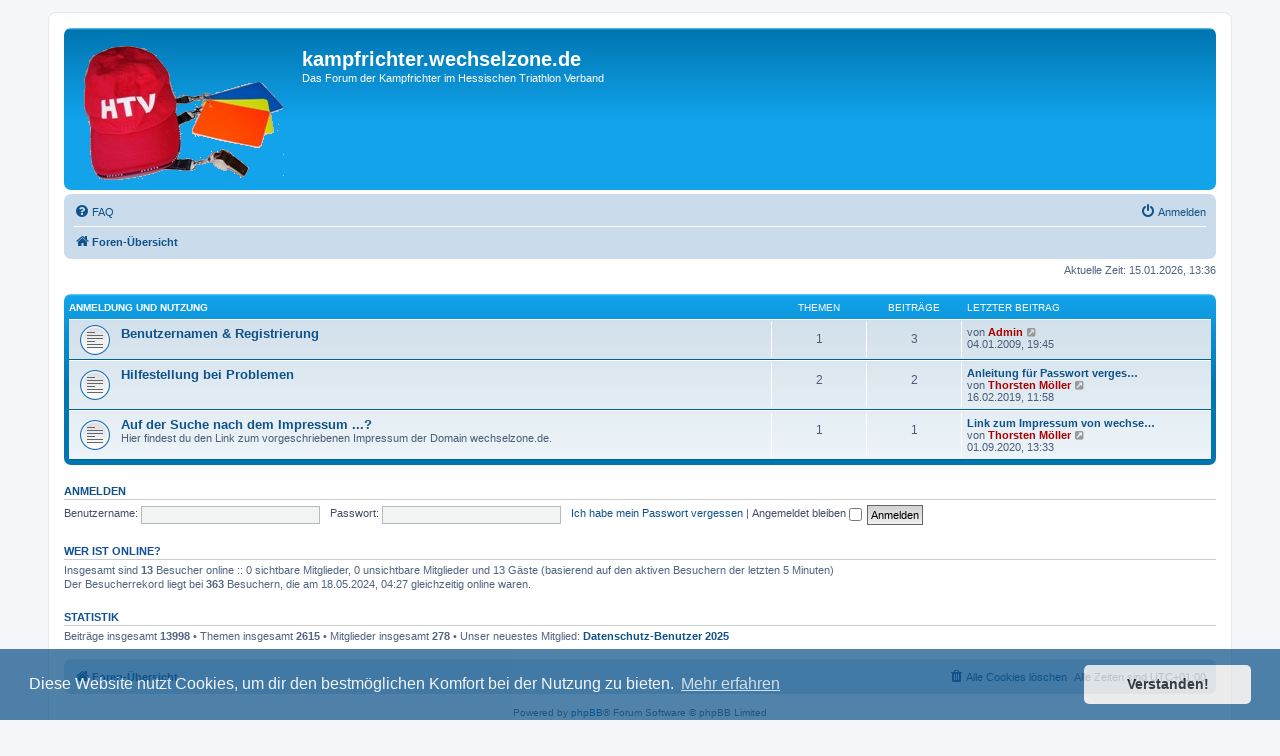

--- FILE ---
content_type: text/html; charset=UTF-8
request_url: https://www.wechselzone.de/kampfrichter/phpBB2/index.php?sid=c9e04b9f47ca19c3adb29cee5933ab14
body_size: 306
content:
<!DOCTYPE HTML PUBLIC "-//W3C//DTD HTML 3.2 FINAL//EN">

<HTML>
<HEAD><META HTTP-EQUIV="Content-Type" CONTENT="text/html; charset=ISO-8859-1">
<META HTTP-EQUIV="refresh" CONTENT="0; URL=https://kampfrichter.wechselzone.de">

<TITLE>kampfrichter.Wechselzone.de - Die Kampfrichter des Hessischen Triathlon Verbandes</TITLE>
<META NAME="Generator" CONTENT="TM">

<BASE TARGET="_parent">
</HEAD>

<BODY  BGCOLOR="#FFFFFF" LINK="#000000" VLINK="#000000" TEXT="#000000" TOPMARGIN=2 LEFTMARGIN=2 MARGINWIDTH=2 MARGINHEIGHT=2>
<CENTER>
<A HREF="https://kampfrichter.wechselzone.de">Weiter zum Kampfrichter-Forum...</FONT></A>
</CENTER>

</BODY>
</HTML>
